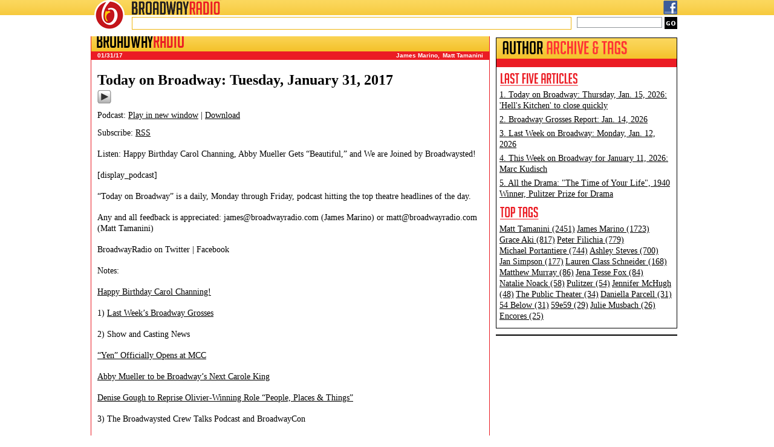

--- FILE ---
content_type: text/html; charset=UTF-8
request_url: https://broadwayradio.com/blog/2017/01/31/today-on-broadway-tuesday-january-31-2017/
body_size: 8277
content:
<!DOCTYPE html>
<html lang="en">
<head>
<meta charset="utf-8" />
<title> &raquo; Today on Broadway: Tuesday, January 31, 2017 BroadwayRadio</title>
<link rel="profile" href="https://gmpg.org/xfn/11">
<!--CSS START -->
<link rel="stylesheet" href="https://broadwayradio.com/wordpress/wp-content/themes/broadway/style.css" type="text/css" media="screen">
<!--CSS END -->
<link rel="pingback" href="https://broadwayradio.com/wordpress/xmlrpc.php">
<!--[if lt IE 9]><script src="http://html5shiv.googlecode.com/svn/trunk/html5.js"></script><![endif]-->
<meta name='robots' content='max-image-preview:large' />
<link rel="alternate" title="oEmbed (JSON)" type="application/json+oembed" href="https://broadwayradio.com/wp-json/oembed/1.0/embed?url=https%3A%2F%2Fbroadwayradio.com%2Fblog%2F2017%2F01%2F31%2Ftoday-on-broadway-tuesday-january-31-2017%2F" />
<link rel="alternate" title="oEmbed (XML)" type="text/xml+oembed" href="https://broadwayradio.com/wp-json/oembed/1.0/embed?url=https%3A%2F%2Fbroadwayradio.com%2Fblog%2F2017%2F01%2F31%2Ftoday-on-broadway-tuesday-january-31-2017%2F&#038;format=xml" />
		
	<style id='wp-img-auto-sizes-contain-inline-css' type='text/css'>
img:is([sizes=auto i],[sizes^="auto," i]){contain-intrinsic-size:3000px 1500px}
/*# sourceURL=wp-img-auto-sizes-contain-inline-css */
</style>
<style id='wp-emoji-styles-inline-css' type='text/css'>

	img.wp-smiley, img.emoji {
		display: inline !important;
		border: none !important;
		box-shadow: none !important;
		height: 1em !important;
		width: 1em !important;
		margin: 0 0.07em !important;
		vertical-align: -0.1em !important;
		background: none !important;
		padding: 0 !important;
	}
/*# sourceURL=wp-emoji-styles-inline-css */
</style>
<link rel='stylesheet' id='wp-block-library-css' href='https://broadwayradio.com/wordpress/wp-includes/css/dist/block-library/style.min.css?ver=6.9' type='text/css' media='all' />
<style id='global-styles-inline-css' type='text/css'>
:root{--wp--preset--aspect-ratio--square: 1;--wp--preset--aspect-ratio--4-3: 4/3;--wp--preset--aspect-ratio--3-4: 3/4;--wp--preset--aspect-ratio--3-2: 3/2;--wp--preset--aspect-ratio--2-3: 2/3;--wp--preset--aspect-ratio--16-9: 16/9;--wp--preset--aspect-ratio--9-16: 9/16;--wp--preset--color--black: #000000;--wp--preset--color--cyan-bluish-gray: #abb8c3;--wp--preset--color--white: #ffffff;--wp--preset--color--pale-pink: #f78da7;--wp--preset--color--vivid-red: #cf2e2e;--wp--preset--color--luminous-vivid-orange: #ff6900;--wp--preset--color--luminous-vivid-amber: #fcb900;--wp--preset--color--light-green-cyan: #7bdcb5;--wp--preset--color--vivid-green-cyan: #00d084;--wp--preset--color--pale-cyan-blue: #8ed1fc;--wp--preset--color--vivid-cyan-blue: #0693e3;--wp--preset--color--vivid-purple: #9b51e0;--wp--preset--gradient--vivid-cyan-blue-to-vivid-purple: linear-gradient(135deg,rgb(6,147,227) 0%,rgb(155,81,224) 100%);--wp--preset--gradient--light-green-cyan-to-vivid-green-cyan: linear-gradient(135deg,rgb(122,220,180) 0%,rgb(0,208,130) 100%);--wp--preset--gradient--luminous-vivid-amber-to-luminous-vivid-orange: linear-gradient(135deg,rgb(252,185,0) 0%,rgb(255,105,0) 100%);--wp--preset--gradient--luminous-vivid-orange-to-vivid-red: linear-gradient(135deg,rgb(255,105,0) 0%,rgb(207,46,46) 100%);--wp--preset--gradient--very-light-gray-to-cyan-bluish-gray: linear-gradient(135deg,rgb(238,238,238) 0%,rgb(169,184,195) 100%);--wp--preset--gradient--cool-to-warm-spectrum: linear-gradient(135deg,rgb(74,234,220) 0%,rgb(151,120,209) 20%,rgb(207,42,186) 40%,rgb(238,44,130) 60%,rgb(251,105,98) 80%,rgb(254,248,76) 100%);--wp--preset--gradient--blush-light-purple: linear-gradient(135deg,rgb(255,206,236) 0%,rgb(152,150,240) 100%);--wp--preset--gradient--blush-bordeaux: linear-gradient(135deg,rgb(254,205,165) 0%,rgb(254,45,45) 50%,rgb(107,0,62) 100%);--wp--preset--gradient--luminous-dusk: linear-gradient(135deg,rgb(255,203,112) 0%,rgb(199,81,192) 50%,rgb(65,88,208) 100%);--wp--preset--gradient--pale-ocean: linear-gradient(135deg,rgb(255,245,203) 0%,rgb(182,227,212) 50%,rgb(51,167,181) 100%);--wp--preset--gradient--electric-grass: linear-gradient(135deg,rgb(202,248,128) 0%,rgb(113,206,126) 100%);--wp--preset--gradient--midnight: linear-gradient(135deg,rgb(2,3,129) 0%,rgb(40,116,252) 100%);--wp--preset--font-size--small: 13px;--wp--preset--font-size--medium: 20px;--wp--preset--font-size--large: 36px;--wp--preset--font-size--x-large: 42px;--wp--preset--spacing--20: 0.44rem;--wp--preset--spacing--30: 0.67rem;--wp--preset--spacing--40: 1rem;--wp--preset--spacing--50: 1.5rem;--wp--preset--spacing--60: 2.25rem;--wp--preset--spacing--70: 3.38rem;--wp--preset--spacing--80: 5.06rem;--wp--preset--shadow--natural: 6px 6px 9px rgba(0, 0, 0, 0.2);--wp--preset--shadow--deep: 12px 12px 50px rgba(0, 0, 0, 0.4);--wp--preset--shadow--sharp: 6px 6px 0px rgba(0, 0, 0, 0.2);--wp--preset--shadow--outlined: 6px 6px 0px -3px rgb(255, 255, 255), 6px 6px rgb(0, 0, 0);--wp--preset--shadow--crisp: 6px 6px 0px rgb(0, 0, 0);}:where(.is-layout-flex){gap: 0.5em;}:where(.is-layout-grid){gap: 0.5em;}body .is-layout-flex{display: flex;}.is-layout-flex{flex-wrap: wrap;align-items: center;}.is-layout-flex > :is(*, div){margin: 0;}body .is-layout-grid{display: grid;}.is-layout-grid > :is(*, div){margin: 0;}:where(.wp-block-columns.is-layout-flex){gap: 2em;}:where(.wp-block-columns.is-layout-grid){gap: 2em;}:where(.wp-block-post-template.is-layout-flex){gap: 1.25em;}:where(.wp-block-post-template.is-layout-grid){gap: 1.25em;}.has-black-color{color: var(--wp--preset--color--black) !important;}.has-cyan-bluish-gray-color{color: var(--wp--preset--color--cyan-bluish-gray) !important;}.has-white-color{color: var(--wp--preset--color--white) !important;}.has-pale-pink-color{color: var(--wp--preset--color--pale-pink) !important;}.has-vivid-red-color{color: var(--wp--preset--color--vivid-red) !important;}.has-luminous-vivid-orange-color{color: var(--wp--preset--color--luminous-vivid-orange) !important;}.has-luminous-vivid-amber-color{color: var(--wp--preset--color--luminous-vivid-amber) !important;}.has-light-green-cyan-color{color: var(--wp--preset--color--light-green-cyan) !important;}.has-vivid-green-cyan-color{color: var(--wp--preset--color--vivid-green-cyan) !important;}.has-pale-cyan-blue-color{color: var(--wp--preset--color--pale-cyan-blue) !important;}.has-vivid-cyan-blue-color{color: var(--wp--preset--color--vivid-cyan-blue) !important;}.has-vivid-purple-color{color: var(--wp--preset--color--vivid-purple) !important;}.has-black-background-color{background-color: var(--wp--preset--color--black) !important;}.has-cyan-bluish-gray-background-color{background-color: var(--wp--preset--color--cyan-bluish-gray) !important;}.has-white-background-color{background-color: var(--wp--preset--color--white) !important;}.has-pale-pink-background-color{background-color: var(--wp--preset--color--pale-pink) !important;}.has-vivid-red-background-color{background-color: var(--wp--preset--color--vivid-red) !important;}.has-luminous-vivid-orange-background-color{background-color: var(--wp--preset--color--luminous-vivid-orange) !important;}.has-luminous-vivid-amber-background-color{background-color: var(--wp--preset--color--luminous-vivid-amber) !important;}.has-light-green-cyan-background-color{background-color: var(--wp--preset--color--light-green-cyan) !important;}.has-vivid-green-cyan-background-color{background-color: var(--wp--preset--color--vivid-green-cyan) !important;}.has-pale-cyan-blue-background-color{background-color: var(--wp--preset--color--pale-cyan-blue) !important;}.has-vivid-cyan-blue-background-color{background-color: var(--wp--preset--color--vivid-cyan-blue) !important;}.has-vivid-purple-background-color{background-color: var(--wp--preset--color--vivid-purple) !important;}.has-black-border-color{border-color: var(--wp--preset--color--black) !important;}.has-cyan-bluish-gray-border-color{border-color: var(--wp--preset--color--cyan-bluish-gray) !important;}.has-white-border-color{border-color: var(--wp--preset--color--white) !important;}.has-pale-pink-border-color{border-color: var(--wp--preset--color--pale-pink) !important;}.has-vivid-red-border-color{border-color: var(--wp--preset--color--vivid-red) !important;}.has-luminous-vivid-orange-border-color{border-color: var(--wp--preset--color--luminous-vivid-orange) !important;}.has-luminous-vivid-amber-border-color{border-color: var(--wp--preset--color--luminous-vivid-amber) !important;}.has-light-green-cyan-border-color{border-color: var(--wp--preset--color--light-green-cyan) !important;}.has-vivid-green-cyan-border-color{border-color: var(--wp--preset--color--vivid-green-cyan) !important;}.has-pale-cyan-blue-border-color{border-color: var(--wp--preset--color--pale-cyan-blue) !important;}.has-vivid-cyan-blue-border-color{border-color: var(--wp--preset--color--vivid-cyan-blue) !important;}.has-vivid-purple-border-color{border-color: var(--wp--preset--color--vivid-purple) !important;}.has-vivid-cyan-blue-to-vivid-purple-gradient-background{background: var(--wp--preset--gradient--vivid-cyan-blue-to-vivid-purple) !important;}.has-light-green-cyan-to-vivid-green-cyan-gradient-background{background: var(--wp--preset--gradient--light-green-cyan-to-vivid-green-cyan) !important;}.has-luminous-vivid-amber-to-luminous-vivid-orange-gradient-background{background: var(--wp--preset--gradient--luminous-vivid-amber-to-luminous-vivid-orange) !important;}.has-luminous-vivid-orange-to-vivid-red-gradient-background{background: var(--wp--preset--gradient--luminous-vivid-orange-to-vivid-red) !important;}.has-very-light-gray-to-cyan-bluish-gray-gradient-background{background: var(--wp--preset--gradient--very-light-gray-to-cyan-bluish-gray) !important;}.has-cool-to-warm-spectrum-gradient-background{background: var(--wp--preset--gradient--cool-to-warm-spectrum) !important;}.has-blush-light-purple-gradient-background{background: var(--wp--preset--gradient--blush-light-purple) !important;}.has-blush-bordeaux-gradient-background{background: var(--wp--preset--gradient--blush-bordeaux) !important;}.has-luminous-dusk-gradient-background{background: var(--wp--preset--gradient--luminous-dusk) !important;}.has-pale-ocean-gradient-background{background: var(--wp--preset--gradient--pale-ocean) !important;}.has-electric-grass-gradient-background{background: var(--wp--preset--gradient--electric-grass) !important;}.has-midnight-gradient-background{background: var(--wp--preset--gradient--midnight) !important;}.has-small-font-size{font-size: var(--wp--preset--font-size--small) !important;}.has-medium-font-size{font-size: var(--wp--preset--font-size--medium) !important;}.has-large-font-size{font-size: var(--wp--preset--font-size--large) !important;}.has-x-large-font-size{font-size: var(--wp--preset--font-size--x-large) !important;}
/*# sourceURL=global-styles-inline-css */
</style>

<style id='classic-theme-styles-inline-css' type='text/css'>
/*! This file is auto-generated */
.wp-block-button__link{color:#fff;background-color:#32373c;border-radius:9999px;box-shadow:none;text-decoration:none;padding:calc(.667em + 2px) calc(1.333em + 2px);font-size:1.125em}.wp-block-file__button{background:#32373c;color:#fff;text-decoration:none}
/*# sourceURL=/wp-includes/css/classic-themes.min.css */
</style>
<link rel='stylesheet' id='wp-paginate-css' href='https://broadwayradio.com/wordpress/wp-content/plugins/wp-paginate/css/wp-paginate.css?ver=2.2.4' type='text/css' media='screen' />
<link rel="https://api.w.org/" href="https://broadwayradio.com/wp-json/" /><link rel="alternate" title="JSON" type="application/json" href="https://broadwayradio.com/wp-json/wp/v2/posts/4221" /><link rel="EditURI" type="application/rsd+xml" title="RSD" href="https://broadwayradio.com/wordpress/xmlrpc.php?rsd" />
<meta name="generator" content="WordPress 6.9" />
<link rel="canonical" href="https://broadwayradio.com/blog/2017/01/31/today-on-broadway-tuesday-january-31-2017/" />
<link rel='shortlink' href='https://broadwayradio.com/?p=4221' />
            <script type="text/javascript"><!--
                                function powerpress_pinw(pinw_url){window.open(pinw_url, 'PowerPressPlayer','toolbar=0,status=0,resizable=1,width=460,height=320');	return false;}
                //-->

                // tabnab protection
                window.addEventListener('load', function () {
                    // make all links have rel="noopener noreferrer"
                    document.querySelectorAll('a[target="_blank"]').forEach(link => {
                        link.setAttribute('rel', 'noopener noreferrer');
                    });
                });
            </script>
            <style type="text/css">.recentcomments a{display:inline !important;padding:0 !important;margin:0 !important;}</style><link rel="icon" href="https://broadwayradio.com/wordpress/wp-content/uploads/2020/01/cropped-BroadwayRadioEmblemPNG-32x32.png" sizes="32x32" />
<link rel="icon" href="https://broadwayradio.com/wordpress/wp-content/uploads/2020/01/cropped-BroadwayRadioEmblemPNG-192x192.png" sizes="192x192" />
<link rel="apple-touch-icon" href="https://broadwayradio.com/wordpress/wp-content/uploads/2020/01/cropped-BroadwayRadioEmblemPNG-180x180.png" />
<meta name="msapplication-TileImage" content="https://broadwayradio.com/wordpress/wp-content/uploads/2020/01/cropped-BroadwayRadioEmblemPNG-270x270.png" />
<script src='https://partner.googleadservices.com/gampad/google_service.js'></script>
<script>
	GS_googleAddAdSenseService("ca-pub-9722733727433194");
	GS_googleEnableAllServices();
</script>
<script>
	GA_googleAddSlot("ca-pub-9722733727433194", "bs_1_300x250");
	GA_googleAddSlot("ca-pub-9722733727433194", "bs_2_300x250");
	GA_googleAddSlot("ca-pub-9722733727433194", "bs_3_300x250");
	GA_googleAddSlot("ca-pub-9722733727433194", "IAB_Pushdown_970x90");
	GA_googleAddSlot("ca-pub-9722733727433194", "Top_Front_Page");
	GA_googleAddSlot("ca-pub-9722733727433194", "Nonprofit");
	GA_googleAddSlot("ca-pub-9722733727433194", "BSv5_P1_Footer");
	GA_googleAddSlot("ca-pub-9722733727433194", "bs1_160x600");
</script>
<script>
	GA_googleFetchAds();
</script>

<script data-ad-client="ca-pub-9722733727433194" async src="https://pagead2.googlesyndication.com/pagead/js/adsbygoogle.js"></script>
	
</head>
<body>
	<div class="header_ie6_1"><div class="header_ie6_2">
        <div class="header_bg">
            <header class="clearfix">
            	<a href="https://broadwayradio.com/" title="BroadwayRadio">
                	<a href="http://www.broadwayradio.com/"><img src="https://broadwayradio.com/wordpress/wp-content/themes/broadway/images/logo.png" alt="BroadwayRadio" title="BroadwayRadio" class="logo">
                </a>
                <div class="top_bar">
                    <a href="http://www.broadwayradio.com/"><img src="https://broadwayradio.com/wordpress/wp-content/themes/broadway/images/logo_txt.png" alt="BroadwayRadio" title="BroadwayRadio" class="logo_1"></a>
                    <div class="top_links">
                        <a href="https://www.facebook.com/pages/BroadwayRadio/431070856910203?ref=hl#" target="_blank"><img src="https://broadwayradio.com/wordpress/wp-content/themes/broadway/images/icon_fb.png" alt="Facebook" title="Facebook" class="social_icon"></a>
<!--                        <a href="https://www.twitter.com/broadwayradio/" target="_blank"><img src="https://broadwayradio.com/wordpress/wp-content/themes/broadway/images/icon_twitter.png" alt="Twitter" title="Twitter" class="social_icon"></a>
-->


                    </div>
                </div>
                <div class="ticker_search">
                    <div class="ticker">
                        
                    </div>
                    <div class="gsearch">
                    		<form method="get" id="searchform" action="https://broadwayradio.com/">
		<input type="text" name="s" id="s" class="search_txt" value="">
		<input type="submit" class="search_btn" name="submit" id="searchsubmit" value="go">
	</form>

                        <!--
                        <input name="search" type="text" value="search" size="25" class="search_txt">
                        <input name="go" type="submit" value="go" class="search_btn">
                         -->
                    </div>
                </div>
            </header>
        </div>
    </div></div>
	<div id="wrapper">
		<!--HEADER SECTION START -->	
		    
		<!--HEADER SECTION END -->	
        <!--AD SECTION START -->

        <!--AD SECTION END -->
        <!--CONTENT SECTION START -->
        <section class="left_col_inner">
        
                                    
        	<div class="content_box content_box_inner">
            	<div class="box_title">
                	<h2>BROADWAY<span>RADIO</span></h2>
                </div>
                <div class="news_section">
                	<div class="news_paging clearfix">
                    	<div class="news_filters">
                            01/31/17 
                        </div>
                        <div class="news_next_back tags">
                        	<a href="https://broadwayradio.com/blog/tag/james-marino/" rel="tag">James Marino</a>,<a href="https://broadwayradio.com/blog/tag/matt-tamanini/" rel="tag">Matt Tamanini</a> 
                        </div>
                    </div>
                    
                    <div class="inner_content">
                    
                    	
                            
                            
    <div class="post_box">
        <h3><a href="https://broadwayradio.com/blog/2017/01/31/today-on-broadway-tuesday-january-31-2017/" title="Today on Broadway: Tuesday, January 31, 2017">Today on Broadway: Tuesday, January 31, 2017</a></h3>
<!--        <div class="author">by Matt Tamanini</div> -->
        <div class="powerpress_player" id="powerpress_player_8921"><a href="http://www.podtrac.com/pts/redirect.mp3/traffic.libsyn.com/broadway/20170131-tob.mp3" title="Play" onclick="return powerpress_embed_html5a('8921','http://www.podtrac.com/pts/redirect.mp3/traffic.libsyn.com/broadway/20170131-tob.mp3');" target="_blank"><img decoding="async" src="https://broadwayradio.com/wordpress/wp-content/plugins/powerpress/play_audio.png" title="Play" alt="Play" style="border:0;" width="23px" height="24px" /></a></div>
<p class="powerpress_links powerpress_links_mp3" style="margin-bottom: 1px !important;">Podcast: <a href="http://www.podtrac.com/pts/redirect.mp3/traffic.libsyn.com/broadway/20170131-tob.mp3" class="powerpress_link_pinw" target="_blank" title="Play in new window" onclick="return powerpress_pinw('https://broadwayradio.com/?powerpress_pinw=4221-podcast');" rel="nofollow">Play in new window</a> | <a href="http://www.podtrac.com/pts/redirect.mp3/traffic.libsyn.com/broadway/20170131-tob.mp3" class="powerpress_link_d" title="Download" rel="nofollow" download="20170131-tob.mp3">Download</a></p><p class="powerpress_links powerpress_subscribe_links">Subscribe: <a href="https://broadwayradio.com/feed/podcast/" class="powerpress_link_subscribe powerpress_link_subscribe_rss" target="_blank" title="Subscribe via RSS" rel="nofollow">RSS</a></p><p>Listen: Happy Birthday Carol Channing, Abby Mueller Gets &#8220;Beautiful,&#8221; and We are Joined by Broadwaysted!</p>
<p>[display_podcast]</p>
<p>&#8220;Today on Broadway&#8221; is a daily, Monday through Friday, podcast hitting the top theatre headlines of the day.</p>
<p>Any and all feedback is appreciated: <a href="/cdn-cgi/l/email-protection" class="__cf_email__" data-cfemail="94fef5f9f1e7d4f6e6fbf5f0e3f5ede6f5f0fdfbbaf7fbf9">[email&#160;protected]</a> (James Marino) or <a href="/cdn-cgi/l/email-protection" class="__cf_email__" data-cfemail="305d5144447052425f5154475149425154595f1e535f5d">[email&#160;protected]</a> (Matt Tamanini)</p>
<p>BroadwayRadio on Twitter | Facebook</p>
<p>Notes:</p>
<p><a href="https://www.ibdb.com/broadway-cast-staff/carol-channing-35029">Happy Birthday Carol Channing!</a></p>
<p>1) <a href="http://www.broadwayworld.com/grosses.cfm">Last Week’s Broadway Grosses</a></p>
<p>2) Show and Casting News</p>
<p><a href="http://www.mcctheater.org/shows/16-17_season/yen/index.html">“Yen” Officially Opens at MCC</a></p>
<p><a href="http://www.broadwayworld.com/article/Breaking-News-Abby-Mueller-Is-Broadways-Next-Carole-King-Chilina-Kennedy-Will-Take-BEAUTIFUL-to-Toronto-20170130">Abby Mueller to be Broadway’s Next Carole King</a></p>
<p><a href="http://www.broadway.com/buzz/187421/denise-gough-will-reprise-olivier-winning-performance-in-people-places-things-in-new-york/">Denise Gough to Reprise Olivier-Winning Role “People, Places &amp; Things”</a></p>
<p>3) The Broadwaysted Crew Talks Podcast and BroadwayCon</p>
<p><a href="http://www.broadwaysted.com/">Broadwaysted.com</a></p>
    </div>
<hr> 
                            
                            <div class="comments_section">
	                            
<!-- You can start editing here. -->
 
 
			<!-- If comments are closed. -->
		<!--<p class="nocomments">Comments are closed.</p> -->
 
	 
 
<p class="nocomments"><em>Comments are closed.</em></p>
                            </div>
                                                
                        <div class="navigation"></div>                    </div>
                    
                </div>
                <div class="content_box_footer"></div>
            </div>
            
        </section>
        
                <section class="right_col_inner">
        	
            
            <!--
        	                <div class="advert">
                    <script>GA_googleFillSlot("bs_1_300x250");</script>                </div>
                        -->


                            <div class="tiva_ad">
                    <!-- bs_2_300x250 -->
<script data-cfasync="false" src="/cdn-cgi/scripts/5c5dd728/cloudflare-static/email-decode.min.js"></script><script type='text/javascript'>
GA_googleFillSlot("bs_2_300x250");
</script>                </div>
            
            
            <div class="content_box content_box_author">
            		
            		<div class="box_title">
                    	<h2>
                        	<img src="https://broadwayradio.com/wordpress/wp-content/themes/broadway/images/title_author_archive.png" alt="Author Archive &amp; Tags" title="Author Archive &amp; Tags">
                            
                        </h2>
                    </div>
                	<div class="title_red">&nbsp;</div>
                    <div class="author_tags clearfix">
                    	<h3><img src="https://broadwayradio.com/wordpress/wp-content/themes/broadway/images/title_last_five_article.png" alt="Last Five Articles" title="Last Five Articles"></h3>
                        
                        
                         <div class="archive"><a href="https://broadwayradio.com/blog/2026/01/15/today-on-broadway-thursday-jan-15-2026-hells-kitchen-to-close-quickly/" title="Look Today on Broadway: Thursday, Jan. 15, 2026: &#039;Hell&#039;s Kitchen&#039; to close quickly">1. Today on Broadway: Thursday, Jan. 15, 2026: 'Hell's Kitchen' to close quickly<br></a></div><div class="archive"><a href="https://broadwayradio.com/blog/2026/01/14/broadway-grosses-report-jan-14-2026/" title="Look Broadway Grosses Report: Jan. 14, 2026">2. Broadway Grosses Report: Jan. 14, 2026<br></a></div><div class="archive"><a href="https://broadwayradio.com/blog/2026/01/12/last-week-on-broadway-monday-jan-12-2026/" title="Look Last Week on Broadway: Monday, Jan. 12, 2026">3. Last Week on Broadway: Monday, Jan. 12, 2026<br></a></div><div class="archive"><a href="https://broadwayradio.com/blog/2026/01/11/this-week-on-broadway-for-january-11-2026-marc-kudisch/" title="Look This Week on Broadway for January 11, 2026: Marc Kudisch">4. This Week on Broadway for January 11, 2026: Marc Kudisch<br></a></div><div class="archive"><a href="https://broadwayradio.com/blog/2026/01/10/all-the-drama-the-time-of-your-life-1940-winner-pulitzer-prize-for-drama/" title="Look All the Drama: &quot;The Time of Your Life&quot;, 1940 Winner, Pulitzer Prize for Drama">5. All the Drama: "The Time of Your Life", 1940 Winner, Pulitzer Prize for Drama<br></a></div> 

                        <h3><img src="https://broadwayradio.com/wordpress/wp-content/themes/broadway/images/title_top_tags.png" alt="Top Tags" title="Top Tags"></h3>
                        <div class="archive">
                        	<a href="https://broadwayradio.com/blog/tag/matt-tamanini/">Matt&nbsp;Tamanini (2451)</a> <a href="https://broadwayradio.com/blog/tag/james-marino/">James&nbsp;Marino (1723)</a> <a href="https://broadwayradio.com/blog/tag/grace-aki/">Grace&nbsp;Aki (817)</a> <a href="https://broadwayradio.com/blog/tag/peter-filichia/">Peter&nbsp;Filichia (779)</a> <a href="https://broadwayradio.com/blog/tag/michael-portantiere/">Michael&nbsp;Portantiere (744)</a> <a href="https://broadwayradio.com/blog/tag/ashley-steves/">Ashley&nbsp;Steves (700)</a> <a href="https://broadwayradio.com/blog/tag/jan-simpson/">Jan&nbsp;Simpson (177)</a> <a href="https://broadwayradio.com/blog/tag/lauren-class-schneider/">Lauren&nbsp;Class&nbsp;Schneider (168)</a> <a href="https://broadwayradio.com/blog/tag/matthew-murray/">Matthew&nbsp;Murray (86)</a> <a href="https://broadwayradio.com/blog/tag/jena-tesse-fox/">Jena&nbsp;Tesse&nbsp;Fox (84)</a> <a href="https://broadwayradio.com/blog/tag/natalie-noack/">Natalie&nbsp;Noack (58)</a> <a href="https://broadwayradio.com/blog/tag/pulitzer/">Pulitzer (54)</a> <a href="https://broadwayradio.com/blog/tag/jennifer-mchugh/">Jennifer&nbsp;McHugh (48)</a> <a href="https://broadwayradio.com/blog/tag/the-public-theater/">The&nbsp;Public&nbsp;Theater (34)</a> <a href="https://broadwayradio.com/blog/tag/daniella-parcell/">Daniella&nbsp;Parcell (31)</a> <a href="https://broadwayradio.com/blog/tag/54-below/">54&nbsp;Below (31)</a> <a href="https://broadwayradio.com/blog/tag/59e59/">59e59 (29)</a> <a href="https://broadwayradio.com/blog/tag/julie-musbach/">Julie&nbsp;Musbach (26)</a> <a href="https://broadwayradio.com/blog/tag/encores/">Encores (25)</a>                         </div>
                    	
                        
                        
                    </div>
            </div>
            
                            <div class="advert">
                    <!-- bs_3_300x250 -->
<script type='text/javascript'>
GA_googleFillSlot("bs_3_300x250");
</script>                </div>
                        
        </section>
        
        <!--CONTENT SECTION END -->
	</div>
	<!--FOOTER SECTIONS START -->
    <footer>
    	&copy; 2025 BROADWAYRADIO.COM | <a href="https://broadwayradio.com/broadwayradio-privacy-policy/">TERMS OF SERVICE</a> | <a href="https://broadwayradio.com/broadwayradio-privacy-policy/">PRIVACY POLICY</a>
    </footer>
    

	<!--FOOTER SECTIONS END -->

<script type="speculationrules">
{"prefetch":[{"source":"document","where":{"and":[{"href_matches":"/*"},{"not":{"href_matches":["/wordpress/wp-*.php","/wordpress/wp-admin/*","/wordpress/wp-content/uploads/*","/wordpress/wp-content/*","/wordpress/wp-content/plugins/*","/wordpress/wp-content/themes/broadway/*","/*\\?(.+)"]}},{"not":{"selector_matches":"a[rel~=\"nofollow\"]"}},{"not":{"selector_matches":".no-prefetch, .no-prefetch a"}}]},"eagerness":"conservative"}]}
</script>
<script type="text/javascript" src="https://broadwayradio.com/wordpress/wp-content/plugins/powerpress/player.min.js?ver=6.9" id="powerpress-player-js"></script>
<script id="wp-emoji-settings" type="application/json">
{"baseUrl":"https://s.w.org/images/core/emoji/17.0.2/72x72/","ext":".png","svgUrl":"https://s.w.org/images/core/emoji/17.0.2/svg/","svgExt":".svg","source":{"concatemoji":"https://broadwayradio.com/wordpress/wp-includes/js/wp-emoji-release.min.js?ver=6.9"}}
</script>
<script type="module">
/* <![CDATA[ */
/*! This file is auto-generated */
const a=JSON.parse(document.getElementById("wp-emoji-settings").textContent),o=(window._wpemojiSettings=a,"wpEmojiSettingsSupports"),s=["flag","emoji"];function i(e){try{var t={supportTests:e,timestamp:(new Date).valueOf()};sessionStorage.setItem(o,JSON.stringify(t))}catch(e){}}function c(e,t,n){e.clearRect(0,0,e.canvas.width,e.canvas.height),e.fillText(t,0,0);t=new Uint32Array(e.getImageData(0,0,e.canvas.width,e.canvas.height).data);e.clearRect(0,0,e.canvas.width,e.canvas.height),e.fillText(n,0,0);const a=new Uint32Array(e.getImageData(0,0,e.canvas.width,e.canvas.height).data);return t.every((e,t)=>e===a[t])}function p(e,t){e.clearRect(0,0,e.canvas.width,e.canvas.height),e.fillText(t,0,0);var n=e.getImageData(16,16,1,1);for(let e=0;e<n.data.length;e++)if(0!==n.data[e])return!1;return!0}function u(e,t,n,a){switch(t){case"flag":return n(e,"\ud83c\udff3\ufe0f\u200d\u26a7\ufe0f","\ud83c\udff3\ufe0f\u200b\u26a7\ufe0f")?!1:!n(e,"\ud83c\udde8\ud83c\uddf6","\ud83c\udde8\u200b\ud83c\uddf6")&&!n(e,"\ud83c\udff4\udb40\udc67\udb40\udc62\udb40\udc65\udb40\udc6e\udb40\udc67\udb40\udc7f","\ud83c\udff4\u200b\udb40\udc67\u200b\udb40\udc62\u200b\udb40\udc65\u200b\udb40\udc6e\u200b\udb40\udc67\u200b\udb40\udc7f");case"emoji":return!a(e,"\ud83e\u1fac8")}return!1}function f(e,t,n,a){let r;const o=(r="undefined"!=typeof WorkerGlobalScope&&self instanceof WorkerGlobalScope?new OffscreenCanvas(300,150):document.createElement("canvas")).getContext("2d",{willReadFrequently:!0}),s=(o.textBaseline="top",o.font="600 32px Arial",{});return e.forEach(e=>{s[e]=t(o,e,n,a)}),s}function r(e){var t=document.createElement("script");t.src=e,t.defer=!0,document.head.appendChild(t)}a.supports={everything:!0,everythingExceptFlag:!0},new Promise(t=>{let n=function(){try{var e=JSON.parse(sessionStorage.getItem(o));if("object"==typeof e&&"number"==typeof e.timestamp&&(new Date).valueOf()<e.timestamp+604800&&"object"==typeof e.supportTests)return e.supportTests}catch(e){}return null}();if(!n){if("undefined"!=typeof Worker&&"undefined"!=typeof OffscreenCanvas&&"undefined"!=typeof URL&&URL.createObjectURL&&"undefined"!=typeof Blob)try{var e="postMessage("+f.toString()+"("+[JSON.stringify(s),u.toString(),c.toString(),p.toString()].join(",")+"));",a=new Blob([e],{type:"text/javascript"});const r=new Worker(URL.createObjectURL(a),{name:"wpTestEmojiSupports"});return void(r.onmessage=e=>{i(n=e.data),r.terminate(),t(n)})}catch(e){}i(n=f(s,u,c,p))}t(n)}).then(e=>{for(const n in e)a.supports[n]=e[n],a.supports.everything=a.supports.everything&&a.supports[n],"flag"!==n&&(a.supports.everythingExceptFlag=a.supports.everythingExceptFlag&&a.supports[n]);var t;a.supports.everythingExceptFlag=a.supports.everythingExceptFlag&&!a.supports.flag,a.supports.everything||((t=a.source||{}).concatemoji?r(t.concatemoji):t.wpemoji&&t.twemoji&&(r(t.twemoji),r(t.wpemoji)))});
//# sourceURL=https://broadwayradio.com/wordpress/wp-includes/js/wp-emoji-loader.min.js
/* ]]> */
</script>
    
    
<script defer src="https://static.cloudflareinsights.com/beacon.min.js/vcd15cbe7772f49c399c6a5babf22c1241717689176015" integrity="sha512-ZpsOmlRQV6y907TI0dKBHq9Md29nnaEIPlkf84rnaERnq6zvWvPUqr2ft8M1aS28oN72PdrCzSjY4U6VaAw1EQ==" data-cf-beacon='{"version":"2024.11.0","token":"ecc3b6c2f33a4652ab5b3e4636943ffb","r":1,"server_timing":{"name":{"cfCacheStatus":true,"cfEdge":true,"cfExtPri":true,"cfL4":true,"cfOrigin":true,"cfSpeedBrain":true},"location_startswith":null}}' crossorigin="anonymous"></script>
</body>
</html>


--- FILE ---
content_type: text/html; charset=utf-8
request_url: https://www.google.com/recaptcha/api2/aframe
body_size: 264
content:
<!DOCTYPE HTML><html><head><meta http-equiv="content-type" content="text/html; charset=UTF-8"></head><body><script nonce="edmCLkE83-eyM63nCin4qA">/** Anti-fraud and anti-abuse applications only. See google.com/recaptcha */ try{var clients={'sodar':'https://pagead2.googlesyndication.com/pagead/sodar?'};window.addEventListener("message",function(a){try{if(a.source===window.parent){var b=JSON.parse(a.data);var c=clients[b['id']];if(c){var d=document.createElement('img');d.src=c+b['params']+'&rc='+(localStorage.getItem("rc::a")?sessionStorage.getItem("rc::b"):"");window.document.body.appendChild(d);sessionStorage.setItem("rc::e",parseInt(sessionStorage.getItem("rc::e")||0)+1);localStorage.setItem("rc::h",'1768533012836');}}}catch(b){}});window.parent.postMessage("_grecaptcha_ready", "*");}catch(b){}</script></body></html>